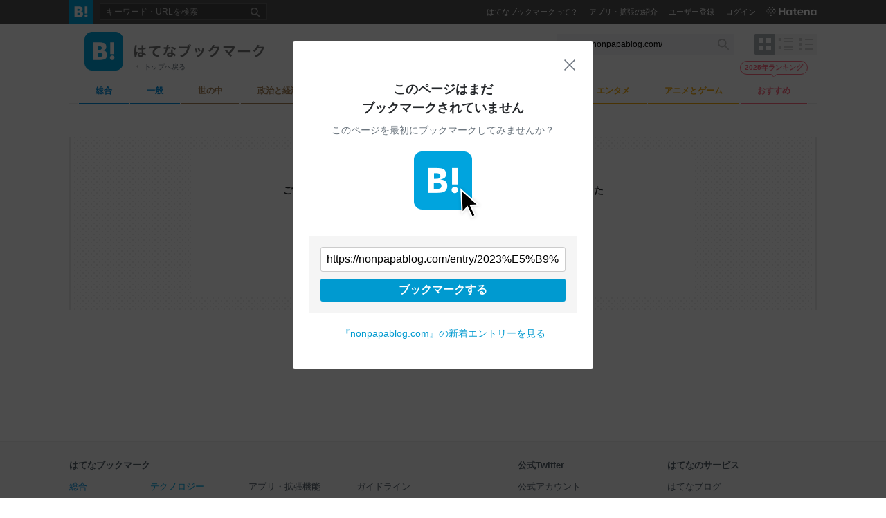

--- FILE ---
content_type: image/svg+xml
request_url: https://b.st-hatena.com/0785a2d2d7dd5d8a3fe0d34a1b64929fef2939dd/images/v4/public/entry/overlay-close.svg
body_size: 95
content:
<svg xmlns="http://www.w3.org/2000/svg" viewBox="5748.793 -620.207 21.414 21.414"><defs><style>.cls-1 { fill: none; stroke: #fff; stroke-width: 2px; }</style></defs><g id="group1"><path id="line1" class="cls-1" d="M5769.5-619.5l-20 20"/><path id="line2" class="cls-1" d="M5769.5-599.5l-20-20"/></g></svg>